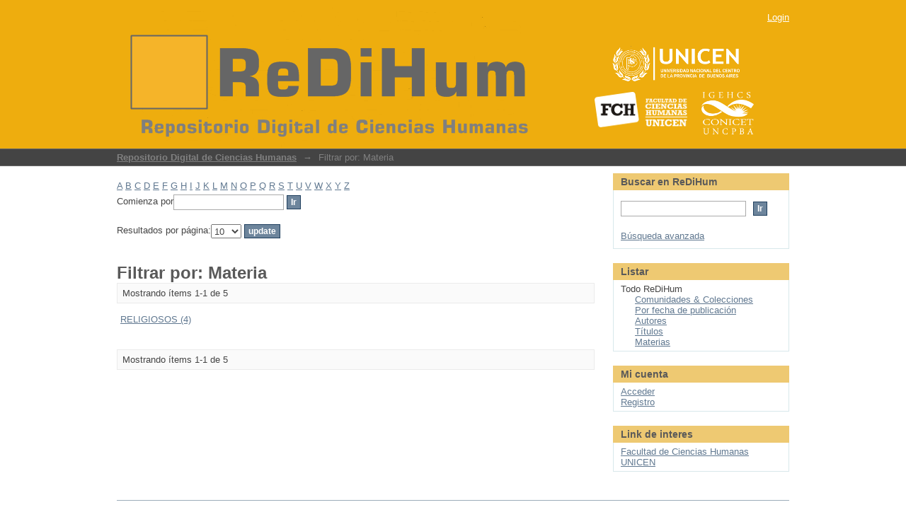

--- FILE ---
content_type: text/html;charset=utf-8
request_url: http://dspace.fch.unicen.edu.ar/xmlui/search-filter?field=subject&filter_relational_operator_3=equals&filter_relational_operator_2=equals&filter_relational_operator_4=equals&filter_0=SACERDOTES&filter_relational_operator_1=equals&filter_2=Autor+sin+identificar&filter_relational_operator_0=equals&filter_1=TRABAJADORES&filter_4=NI%C3%91OS&filter_3=2016&filtertype_0=subject&filtertype_1=subject&filtertype_2=author&filtertype_3=dateIssued&filtertype_4=subject&starts_with=r
body_size: 32456
content:
<?xml version="1.0" encoding="UTF-8"?>
<!DOCTYPE html PUBLIC "-//W3C//DTD XHTML 1.0 Strict//EN" "http://www.w3.org/TR/xhtml1/DTD/xhtml1-strict.dtd">
<html xmlns="http://www.w3.org/1999/xhtml" class="no-js">
<head>
<meta content="text/html; charset=UTF-8" http-equiv="Content-Type" />
<meta content="IE=edge,chrome=1" http-equiv="X-UA-Compatible" />
<meta content="width=device-width; initial-scale=1.0; maximum-scale=1.0;" name="viewport" />
<link rel="shortcut icon" href="/xmlui/themes/Mirage/images/favicon.ico" />
<link rel="apple-touch-icon" href="/xmlui/themes/Mirage/images/apple-touch-icon.png" />
<meta name="Generator" content="DSpace 5.5" />
<link type="text/css" rel="stylesheet" media="screen" href="/xmlui/themes/Mirage/lib/css/reset.css" />
<link type="text/css" rel="stylesheet" media="screen" href="/xmlui/themes/Mirage/lib/css/base.css" />
<link type="text/css" rel="stylesheet" media="screen" href="/xmlui/themes/Mirage/lib/css/helper.css" />
<link type="text/css" rel="stylesheet" media="screen" href="/xmlui/themes/Mirage/lib/css/jquery-ui-1.8.15.custom.css" />
<link type="text/css" rel="stylesheet" media="screen" href="/xmlui/themes/Mirage/lib/css/style.css" />
<link type="text/css" rel="stylesheet" media="screen" href="/xmlui/themes/Mirage/lib/css/authority-control.css" />
<link type="text/css" rel="stylesheet" media="handheld" href="/xmlui/themes/Mirage/lib/css/handheld.css" />
<link type="text/css" rel="stylesheet" media="print" href="/xmlui/themes/Mirage/lib/css/print.css" />
<link type="text/css" rel="stylesheet" media="all" href="/xmlui/themes/Mirage/lib/css/media.css" />
<link type="application/opensearchdescription+xml" rel="search" href="http://dspace.fch.unicen.edu.ar:80/xmlui/open-search/description.xml" title="ReDiHum" />
<script type="text/javascript">
                                //Clear default text of empty text areas on focus
                                function tFocus(element)
                                {
                                        if (element.value == ' '){element.value='';}
                                }
                                //Clear default text of empty text areas on submit
                                function tSubmit(form)
                                {
                                        var defaultedElements = document.getElementsByTagName("textarea");
                                        for (var i=0; i != defaultedElements.length; i++){
                                                if (defaultedElements[i].value == ' '){
                                                        defaultedElements[i].value='';}}
                                }
                                //Disable pressing 'enter' key to submit a form (otherwise pressing 'enter' causes a submission to start over)
                                function disableEnterKey(e)
                                {
                                     var key;

                                     if(window.event)
                                          key = window.event.keyCode;     //Internet Explorer
                                     else
                                          key = e.which;     //Firefox and Netscape

                                     if(key == 13)  //if "Enter" pressed, then disable!
                                          return false;
                                     else
                                          return true;
                                }

                                function FnArray()
                                {
                                    this.funcs = new Array;
                                }

                                FnArray.prototype.add = function(f)
                                {
                                    if( typeof f!= "function" )
                                    {
                                        f = new Function(f);
                                    }
                                    this.funcs[this.funcs.length] = f;
                                };

                                FnArray.prototype.execute = function()
                                {
                                    for( var i=0; i < this.funcs.length; i++ )
                                    {
                                        this.funcs[i]();
                                    }
                                };

                                var runAfterJSImports = new FnArray();
            </script>
<script xmlns:i18n="http://apache.org/cocoon/i18n/2.1" type="text/javascript" src="/xmlui/themes/Mirage/lib/js/modernizr-1.7.min.js"> </script>
<title>Filtrar por: Materia</title>
</head><!--[if lt IE 7 ]> <body class="ie6"> <![endif]-->
                <!--[if IE 7 ]>    <body class="ie7"> <![endif]-->
                <!--[if IE 8 ]>    <body class="ie8"> <![endif]-->
                <!--[if IE 9 ]>    <body class="ie9"> <![endif]-->
                <!--[if (gt IE 9)|!(IE)]><!--><body><!--<![endif]-->
<div xmlns:i18n="http://apache.org/cocoon/i18n/2.1" xmlns="http://di.tamu.edu/DRI/1.0/" id="ds-main">
<div id="ds-header-wrapper">
<div class="clearfix" id="ds-header">
<a id="ds-header-logo-link" href="/xmlui/">
<span id="ds-header-logo"> </span>
<span id="ds-header-logo-text">
</span>
<a xmlns:i18n="http://apache.org/cocoon/i18n/2.1" href="http://www.unicen.edu.ar/">
<span id="ds-header-logo-unicen"> </span>
</a>
<span id="ds-header-logo-igehcs"> </span>
<a href="http://www.fch.unicen.edu.ar/">
<span id="ds-header-logo-fch"> </span>
</a>
</a>
<h1 class="pagetitle visuallyhidden">Filtrar por: Materia</h1>
<div xmlns:i18n="http://apache.org/cocoon/i18n/2.1" xmlns="http://di.tamu.edu/DRI/1.0/" id="ds-user-box">
<p>
<a href="/xmlui/login">Login</a>
</p>
</div>
</div>
</div>
<div xmlns:i18n="http://apache.org/cocoon/i18n/2.1" id="ds-trail-wrapper">
<ul id="ds-trail">
<li class="ds-trail-link first-link ">
<a href="/xmlui/">Repositorio Digital de Ciencias Humanas</a>
</li>
<li xmlns:i18n="http://apache.org/cocoon/i18n/2.1" xmlns="http://di.tamu.edu/DRI/1.0/" class="ds-trail-arrow">→</li>
<li class="ds-trail-link last-link">Filtrar por: Materia</li>
</ul>
</div>
<div xmlns:i18n="http://apache.org/cocoon/i18n/2.1" xmlns="http://di.tamu.edu/DRI/1.0/" class="hidden" id="no-js-warning-wrapper">
<div id="no-js-warning">
<div class="notice failure">JavaScript is disabled for your browser. Some features of this site may not work without it.</div>
</div>
</div>
<div id="ds-content-wrapper">
<div class="clearfix" id="ds-content">
<div id="ds-body">
<div id="aspect_discovery_SearchFacetFilter_div_browse-by-subject" class="ds-static-div primary">
<form id="aspect_discovery_SearchFacetFilter_div_filter-navigation" class="ds-interactive-div secondary navigation" action="/xmlui/search-filter" method="post" onsubmit="javascript:tSubmit(this);">
<p id="aspect_discovery_SearchFacetFilter_p_hidden-fields" class="ds-paragraph hidden">
<input id="aspect_discovery_SearchFacetFilter_field_field" class="ds-hidden-field" name="field" type="hidden" value="subject" />
<input id="aspect_discovery_SearchFacetFilter_field_filter_relational_operator_3" class="ds-hidden-field" name="filter_relational_operator_3" type="hidden" value="equals" />
<input id="aspect_discovery_SearchFacetFilter_field_filter_relational_operator_2" class="ds-hidden-field" name="filter_relational_operator_2" type="hidden" value="equals" />
<input id="aspect_discovery_SearchFacetFilter_field_filter_relational_operator_4" class="ds-hidden-field" name="filter_relational_operator_4" type="hidden" value="equals" />
<input id="aspect_discovery_SearchFacetFilter_field_filter_0" class="ds-hidden-field" name="filter_0" type="hidden" value="SACERDOTES" />
<input id="aspect_discovery_SearchFacetFilter_field_filter_relational_operator_1" class="ds-hidden-field" name="filter_relational_operator_1" type="hidden" value="equals" />
<input id="aspect_discovery_SearchFacetFilter_field_filter_2" class="ds-hidden-field" name="filter_2" type="hidden" value="Autor sin identificar" />
<input id="aspect_discovery_SearchFacetFilter_field_filter_relational_operator_0" class="ds-hidden-field" name="filter_relational_operator_0" type="hidden" value="equals" />
<input id="aspect_discovery_SearchFacetFilter_field_filter_1" class="ds-hidden-field" name="filter_1" type="hidden" value="TRABAJADORES" />
<input id="aspect_discovery_SearchFacetFilter_field_filter_4" class="ds-hidden-field" name="filter_4" type="hidden" value="NIÑOS" />
<input id="aspect_discovery_SearchFacetFilter_field_filter_3" class="ds-hidden-field" name="filter_3" type="hidden" value="2016" />
<input id="aspect_discovery_SearchFacetFilter_field_filtertype_0" class="ds-hidden-field" name="filtertype_0" type="hidden" value="subject" />
<input id="aspect_discovery_SearchFacetFilter_field_filtertype_1" class="ds-hidden-field" name="filtertype_1" type="hidden" value="subject" />
<input id="aspect_discovery_SearchFacetFilter_field_filtertype_2" class="ds-hidden-field" name="filtertype_2" type="hidden" value="author" />
<input id="aspect_discovery_SearchFacetFilter_field_filtertype_3" class="ds-hidden-field" name="filtertype_3" type="hidden" value="dateIssued" />
<input id="aspect_discovery_SearchFacetFilter_field_filtertype_4" class="ds-hidden-field" name="filtertype_4" type="hidden" value="subject" />
</p>
<ul id="aspect_discovery_SearchFacetFilter_list_jump-list" class="ds-simple-list alphabet">
<li class="ds-simple-list-item">
<a href="search-filter?field=subject&amp;filter_relational_operator_3=equals&amp;filter_relational_operator_2=equals&amp;filter_relational_operator_4=equals&amp;filter_0=SACERDOTES&amp;filter_relational_operator_1=equals&amp;filter_2=Autor+sin+identificar&amp;filter_relational_operator_0=equals&amp;filter_1=TRABAJADORES&amp;filter_4=NI%C3%91OS&amp;filter_3=2016&amp;filtertype_0=subject&amp;filtertype_1=subject&amp;filtertype_2=author&amp;filtertype_3=dateIssued&amp;filtertype_4=subject&amp;starts_with=a">A</a>
</li>
<li class="ds-simple-list-item">
<a href="search-filter?field=subject&amp;filter_relational_operator_3=equals&amp;filter_relational_operator_2=equals&amp;filter_relational_operator_4=equals&amp;filter_0=SACERDOTES&amp;filter_relational_operator_1=equals&amp;filter_2=Autor+sin+identificar&amp;filter_relational_operator_0=equals&amp;filter_1=TRABAJADORES&amp;filter_4=NI%C3%91OS&amp;filter_3=2016&amp;filtertype_0=subject&amp;filtertype_1=subject&amp;filtertype_2=author&amp;filtertype_3=dateIssued&amp;filtertype_4=subject&amp;starts_with=b">B</a>
</li>
<li class="ds-simple-list-item">
<a href="search-filter?field=subject&amp;filter_relational_operator_3=equals&amp;filter_relational_operator_2=equals&amp;filter_relational_operator_4=equals&amp;filter_0=SACERDOTES&amp;filter_relational_operator_1=equals&amp;filter_2=Autor+sin+identificar&amp;filter_relational_operator_0=equals&amp;filter_1=TRABAJADORES&amp;filter_4=NI%C3%91OS&amp;filter_3=2016&amp;filtertype_0=subject&amp;filtertype_1=subject&amp;filtertype_2=author&amp;filtertype_3=dateIssued&amp;filtertype_4=subject&amp;starts_with=c">C</a>
</li>
<li class="ds-simple-list-item">
<a href="search-filter?field=subject&amp;filter_relational_operator_3=equals&amp;filter_relational_operator_2=equals&amp;filter_relational_operator_4=equals&amp;filter_0=SACERDOTES&amp;filter_relational_operator_1=equals&amp;filter_2=Autor+sin+identificar&amp;filter_relational_operator_0=equals&amp;filter_1=TRABAJADORES&amp;filter_4=NI%C3%91OS&amp;filter_3=2016&amp;filtertype_0=subject&amp;filtertype_1=subject&amp;filtertype_2=author&amp;filtertype_3=dateIssued&amp;filtertype_4=subject&amp;starts_with=d">D</a>
</li>
<li class="ds-simple-list-item">
<a href="search-filter?field=subject&amp;filter_relational_operator_3=equals&amp;filter_relational_operator_2=equals&amp;filter_relational_operator_4=equals&amp;filter_0=SACERDOTES&amp;filter_relational_operator_1=equals&amp;filter_2=Autor+sin+identificar&amp;filter_relational_operator_0=equals&amp;filter_1=TRABAJADORES&amp;filter_4=NI%C3%91OS&amp;filter_3=2016&amp;filtertype_0=subject&amp;filtertype_1=subject&amp;filtertype_2=author&amp;filtertype_3=dateIssued&amp;filtertype_4=subject&amp;starts_with=e">E</a>
</li>
<li class="ds-simple-list-item">
<a href="search-filter?field=subject&amp;filter_relational_operator_3=equals&amp;filter_relational_operator_2=equals&amp;filter_relational_operator_4=equals&amp;filter_0=SACERDOTES&amp;filter_relational_operator_1=equals&amp;filter_2=Autor+sin+identificar&amp;filter_relational_operator_0=equals&amp;filter_1=TRABAJADORES&amp;filter_4=NI%C3%91OS&amp;filter_3=2016&amp;filtertype_0=subject&amp;filtertype_1=subject&amp;filtertype_2=author&amp;filtertype_3=dateIssued&amp;filtertype_4=subject&amp;starts_with=f">F</a>
</li>
<li class="ds-simple-list-item">
<a href="search-filter?field=subject&amp;filter_relational_operator_3=equals&amp;filter_relational_operator_2=equals&amp;filter_relational_operator_4=equals&amp;filter_0=SACERDOTES&amp;filter_relational_operator_1=equals&amp;filter_2=Autor+sin+identificar&amp;filter_relational_operator_0=equals&amp;filter_1=TRABAJADORES&amp;filter_4=NI%C3%91OS&amp;filter_3=2016&amp;filtertype_0=subject&amp;filtertype_1=subject&amp;filtertype_2=author&amp;filtertype_3=dateIssued&amp;filtertype_4=subject&amp;starts_with=g">G</a>
</li>
<li class="ds-simple-list-item">
<a href="search-filter?field=subject&amp;filter_relational_operator_3=equals&amp;filter_relational_operator_2=equals&amp;filter_relational_operator_4=equals&amp;filter_0=SACERDOTES&amp;filter_relational_operator_1=equals&amp;filter_2=Autor+sin+identificar&amp;filter_relational_operator_0=equals&amp;filter_1=TRABAJADORES&amp;filter_4=NI%C3%91OS&amp;filter_3=2016&amp;filtertype_0=subject&amp;filtertype_1=subject&amp;filtertype_2=author&amp;filtertype_3=dateIssued&amp;filtertype_4=subject&amp;starts_with=h">H</a>
</li>
<li class="ds-simple-list-item">
<a href="search-filter?field=subject&amp;filter_relational_operator_3=equals&amp;filter_relational_operator_2=equals&amp;filter_relational_operator_4=equals&amp;filter_0=SACERDOTES&amp;filter_relational_operator_1=equals&amp;filter_2=Autor+sin+identificar&amp;filter_relational_operator_0=equals&amp;filter_1=TRABAJADORES&amp;filter_4=NI%C3%91OS&amp;filter_3=2016&amp;filtertype_0=subject&amp;filtertype_1=subject&amp;filtertype_2=author&amp;filtertype_3=dateIssued&amp;filtertype_4=subject&amp;starts_with=i">I</a>
</li>
<li class="ds-simple-list-item">
<a href="search-filter?field=subject&amp;filter_relational_operator_3=equals&amp;filter_relational_operator_2=equals&amp;filter_relational_operator_4=equals&amp;filter_0=SACERDOTES&amp;filter_relational_operator_1=equals&amp;filter_2=Autor+sin+identificar&amp;filter_relational_operator_0=equals&amp;filter_1=TRABAJADORES&amp;filter_4=NI%C3%91OS&amp;filter_3=2016&amp;filtertype_0=subject&amp;filtertype_1=subject&amp;filtertype_2=author&amp;filtertype_3=dateIssued&amp;filtertype_4=subject&amp;starts_with=j">J</a>
</li>
<li class="ds-simple-list-item">
<a href="search-filter?field=subject&amp;filter_relational_operator_3=equals&amp;filter_relational_operator_2=equals&amp;filter_relational_operator_4=equals&amp;filter_0=SACERDOTES&amp;filter_relational_operator_1=equals&amp;filter_2=Autor+sin+identificar&amp;filter_relational_operator_0=equals&amp;filter_1=TRABAJADORES&amp;filter_4=NI%C3%91OS&amp;filter_3=2016&amp;filtertype_0=subject&amp;filtertype_1=subject&amp;filtertype_2=author&amp;filtertype_3=dateIssued&amp;filtertype_4=subject&amp;starts_with=k">K</a>
</li>
<li class="ds-simple-list-item">
<a href="search-filter?field=subject&amp;filter_relational_operator_3=equals&amp;filter_relational_operator_2=equals&amp;filter_relational_operator_4=equals&amp;filter_0=SACERDOTES&amp;filter_relational_operator_1=equals&amp;filter_2=Autor+sin+identificar&amp;filter_relational_operator_0=equals&amp;filter_1=TRABAJADORES&amp;filter_4=NI%C3%91OS&amp;filter_3=2016&amp;filtertype_0=subject&amp;filtertype_1=subject&amp;filtertype_2=author&amp;filtertype_3=dateIssued&amp;filtertype_4=subject&amp;starts_with=l">L</a>
</li>
<li class="ds-simple-list-item">
<a href="search-filter?field=subject&amp;filter_relational_operator_3=equals&amp;filter_relational_operator_2=equals&amp;filter_relational_operator_4=equals&amp;filter_0=SACERDOTES&amp;filter_relational_operator_1=equals&amp;filter_2=Autor+sin+identificar&amp;filter_relational_operator_0=equals&amp;filter_1=TRABAJADORES&amp;filter_4=NI%C3%91OS&amp;filter_3=2016&amp;filtertype_0=subject&amp;filtertype_1=subject&amp;filtertype_2=author&amp;filtertype_3=dateIssued&amp;filtertype_4=subject&amp;starts_with=m">M</a>
</li>
<li class="ds-simple-list-item">
<a href="search-filter?field=subject&amp;filter_relational_operator_3=equals&amp;filter_relational_operator_2=equals&amp;filter_relational_operator_4=equals&amp;filter_0=SACERDOTES&amp;filter_relational_operator_1=equals&amp;filter_2=Autor+sin+identificar&amp;filter_relational_operator_0=equals&amp;filter_1=TRABAJADORES&amp;filter_4=NI%C3%91OS&amp;filter_3=2016&amp;filtertype_0=subject&amp;filtertype_1=subject&amp;filtertype_2=author&amp;filtertype_3=dateIssued&amp;filtertype_4=subject&amp;starts_with=n">N</a>
</li>
<li class="ds-simple-list-item">
<a href="search-filter?field=subject&amp;filter_relational_operator_3=equals&amp;filter_relational_operator_2=equals&amp;filter_relational_operator_4=equals&amp;filter_0=SACERDOTES&amp;filter_relational_operator_1=equals&amp;filter_2=Autor+sin+identificar&amp;filter_relational_operator_0=equals&amp;filter_1=TRABAJADORES&amp;filter_4=NI%C3%91OS&amp;filter_3=2016&amp;filtertype_0=subject&amp;filtertype_1=subject&amp;filtertype_2=author&amp;filtertype_3=dateIssued&amp;filtertype_4=subject&amp;starts_with=o">O</a>
</li>
<li class="ds-simple-list-item">
<a href="search-filter?field=subject&amp;filter_relational_operator_3=equals&amp;filter_relational_operator_2=equals&amp;filter_relational_operator_4=equals&amp;filter_0=SACERDOTES&amp;filter_relational_operator_1=equals&amp;filter_2=Autor+sin+identificar&amp;filter_relational_operator_0=equals&amp;filter_1=TRABAJADORES&amp;filter_4=NI%C3%91OS&amp;filter_3=2016&amp;filtertype_0=subject&amp;filtertype_1=subject&amp;filtertype_2=author&amp;filtertype_3=dateIssued&amp;filtertype_4=subject&amp;starts_with=p">P</a>
</li>
<li class="ds-simple-list-item">
<a href="search-filter?field=subject&amp;filter_relational_operator_3=equals&amp;filter_relational_operator_2=equals&amp;filter_relational_operator_4=equals&amp;filter_0=SACERDOTES&amp;filter_relational_operator_1=equals&amp;filter_2=Autor+sin+identificar&amp;filter_relational_operator_0=equals&amp;filter_1=TRABAJADORES&amp;filter_4=NI%C3%91OS&amp;filter_3=2016&amp;filtertype_0=subject&amp;filtertype_1=subject&amp;filtertype_2=author&amp;filtertype_3=dateIssued&amp;filtertype_4=subject&amp;starts_with=q">Q</a>
</li>
<li class="ds-simple-list-item">
<a href="search-filter?field=subject&amp;filter_relational_operator_3=equals&amp;filter_relational_operator_2=equals&amp;filter_relational_operator_4=equals&amp;filter_0=SACERDOTES&amp;filter_relational_operator_1=equals&amp;filter_2=Autor+sin+identificar&amp;filter_relational_operator_0=equals&amp;filter_1=TRABAJADORES&amp;filter_4=NI%C3%91OS&amp;filter_3=2016&amp;filtertype_0=subject&amp;filtertype_1=subject&amp;filtertype_2=author&amp;filtertype_3=dateIssued&amp;filtertype_4=subject&amp;starts_with=r">R</a>
</li>
<li class="ds-simple-list-item">
<a href="search-filter?field=subject&amp;filter_relational_operator_3=equals&amp;filter_relational_operator_2=equals&amp;filter_relational_operator_4=equals&amp;filter_0=SACERDOTES&amp;filter_relational_operator_1=equals&amp;filter_2=Autor+sin+identificar&amp;filter_relational_operator_0=equals&amp;filter_1=TRABAJADORES&amp;filter_4=NI%C3%91OS&amp;filter_3=2016&amp;filtertype_0=subject&amp;filtertype_1=subject&amp;filtertype_2=author&amp;filtertype_3=dateIssued&amp;filtertype_4=subject&amp;starts_with=s">S</a>
</li>
<li class="ds-simple-list-item">
<a href="search-filter?field=subject&amp;filter_relational_operator_3=equals&amp;filter_relational_operator_2=equals&amp;filter_relational_operator_4=equals&amp;filter_0=SACERDOTES&amp;filter_relational_operator_1=equals&amp;filter_2=Autor+sin+identificar&amp;filter_relational_operator_0=equals&amp;filter_1=TRABAJADORES&amp;filter_4=NI%C3%91OS&amp;filter_3=2016&amp;filtertype_0=subject&amp;filtertype_1=subject&amp;filtertype_2=author&amp;filtertype_3=dateIssued&amp;filtertype_4=subject&amp;starts_with=t">T</a>
</li>
<li class="ds-simple-list-item">
<a href="search-filter?field=subject&amp;filter_relational_operator_3=equals&amp;filter_relational_operator_2=equals&amp;filter_relational_operator_4=equals&amp;filter_0=SACERDOTES&amp;filter_relational_operator_1=equals&amp;filter_2=Autor+sin+identificar&amp;filter_relational_operator_0=equals&amp;filter_1=TRABAJADORES&amp;filter_4=NI%C3%91OS&amp;filter_3=2016&amp;filtertype_0=subject&amp;filtertype_1=subject&amp;filtertype_2=author&amp;filtertype_3=dateIssued&amp;filtertype_4=subject&amp;starts_with=u">U</a>
</li>
<li class="ds-simple-list-item">
<a href="search-filter?field=subject&amp;filter_relational_operator_3=equals&amp;filter_relational_operator_2=equals&amp;filter_relational_operator_4=equals&amp;filter_0=SACERDOTES&amp;filter_relational_operator_1=equals&amp;filter_2=Autor+sin+identificar&amp;filter_relational_operator_0=equals&amp;filter_1=TRABAJADORES&amp;filter_4=NI%C3%91OS&amp;filter_3=2016&amp;filtertype_0=subject&amp;filtertype_1=subject&amp;filtertype_2=author&amp;filtertype_3=dateIssued&amp;filtertype_4=subject&amp;starts_with=v">V</a>
</li>
<li class="ds-simple-list-item">
<a href="search-filter?field=subject&amp;filter_relational_operator_3=equals&amp;filter_relational_operator_2=equals&amp;filter_relational_operator_4=equals&amp;filter_0=SACERDOTES&amp;filter_relational_operator_1=equals&amp;filter_2=Autor+sin+identificar&amp;filter_relational_operator_0=equals&amp;filter_1=TRABAJADORES&amp;filter_4=NI%C3%91OS&amp;filter_3=2016&amp;filtertype_0=subject&amp;filtertype_1=subject&amp;filtertype_2=author&amp;filtertype_3=dateIssued&amp;filtertype_4=subject&amp;starts_with=w">W</a>
</li>
<li class="ds-simple-list-item">
<a href="search-filter?field=subject&amp;filter_relational_operator_3=equals&amp;filter_relational_operator_2=equals&amp;filter_relational_operator_4=equals&amp;filter_0=SACERDOTES&amp;filter_relational_operator_1=equals&amp;filter_2=Autor+sin+identificar&amp;filter_relational_operator_0=equals&amp;filter_1=TRABAJADORES&amp;filter_4=NI%C3%91OS&amp;filter_3=2016&amp;filtertype_0=subject&amp;filtertype_1=subject&amp;filtertype_2=author&amp;filtertype_3=dateIssued&amp;filtertype_4=subject&amp;starts_with=x">X</a>
</li>
<li class="ds-simple-list-item">
<a href="search-filter?field=subject&amp;filter_relational_operator_3=equals&amp;filter_relational_operator_2=equals&amp;filter_relational_operator_4=equals&amp;filter_0=SACERDOTES&amp;filter_relational_operator_1=equals&amp;filter_2=Autor+sin+identificar&amp;filter_relational_operator_0=equals&amp;filter_1=TRABAJADORES&amp;filter_4=NI%C3%91OS&amp;filter_3=2016&amp;filtertype_0=subject&amp;filtertype_1=subject&amp;filtertype_2=author&amp;filtertype_3=dateIssued&amp;filtertype_4=subject&amp;starts_with=y">Y</a>
</li>
<li class="ds-simple-list-item">
<a href="search-filter?field=subject&amp;filter_relational_operator_3=equals&amp;filter_relational_operator_2=equals&amp;filter_relational_operator_4=equals&amp;filter_0=SACERDOTES&amp;filter_relational_operator_1=equals&amp;filter_2=Autor+sin+identificar&amp;filter_relational_operator_0=equals&amp;filter_1=TRABAJADORES&amp;filter_4=NI%C3%91OS&amp;filter_3=2016&amp;filtertype_0=subject&amp;filtertype_1=subject&amp;filtertype_2=author&amp;filtertype_3=dateIssued&amp;filtertype_4=subject&amp;starts_with=z">Z</a>
</li>
</ul>
<p class="ds-paragraph">Comienza por<input xmlns:i18n="http://apache.org/cocoon/i18n/2.1" xmlns="http://www.w3.org/1999/xhtml" id="aspect_discovery_SearchFacetFilter_field_starts_with" class="ds-text-field" name="starts_with" type="text" value="" title="o indique las primeras letras:" />
<input xmlns:i18n="http://apache.org/cocoon/i18n/2.1" id="aspect_discovery_SearchFacetFilter_field_submit" class="ds-button-field" name="submit" type="submit" value="Ir" />
</p>
</form>
<form id="aspect_discovery_SearchFacetFilter_div_browse-controls" class="ds-interactive-div browse controls" action="search-filter?field=subject" method="post" onsubmit="javascript:tSubmit(this);">
<p id="aspect_discovery_SearchFacetFilter_p_hidden-fields" class="ds-paragraph hidden">
<input id="aspect_discovery_SearchFacetFilter_field_field" class="ds-hidden-field" name="field" type="hidden" value="subject" />
<input id="aspect_discovery_SearchFacetFilter_field_order" class="ds-hidden-field" name="order" type="hidden" value="" />
</p>
<p class="ds-paragraph">Resultados por página:<select xmlns:i18n="http://apache.org/cocoon/i18n/2.1" xmlns="http://www.w3.org/1999/xhtml" id="aspect_discovery_SearchFacetFilter_field_rpp" class="ds-select-field" name="rpp">
<option value="5">5</option>
<option value="10" selected="selected">10</option>
<option value="20">20</option>
<option value="40">40</option>
<option value="60">60</option>
<option value="80">80</option>
<option value="100">100</option>
</select>
<input id="aspect_discovery_SearchFacetFilter_field_update" class="ds-button-field" name="update" type="submit" value="update" />
</p>
</form>
</div>
<h1 class="ds-div-head">Filtrar por: Materia</h1>
<div xmlns:i18n="http://apache.org/cocoon/i18n/2.1" xmlns="http://di.tamu.edu/DRI/1.0/" class="pagination clearfix top">
<p class="pagination-info">Mostrando ítems 1-1 de 5</p>
<ul xmlns:i18n="http://apache.org/cocoon/i18n/2.1" class="pagination-links">
<li />
<li />
</ul>
</div>
<div id="aspect_discovery_SearchFacetFilter_div_browse-by-subject-results" class="ds-static-div primary">
<table id="aspect_discovery_SearchFacetFilter_table_browse-by-subject-results" class="ds-table">
<tr class="ds-table-row odd">
<td class="ds-table-cell odd">
<a href="/xmlui/discover?field=subject&amp;filter_relational_operator_3=equals&amp;filter_relational_operator_2=equals&amp;filter_relational_operator_4=equals&amp;filter_0=SACERDOTES&amp;filter_relational_operator_1=equals&amp;filter_2=Autor+sin+identificar&amp;filter_relational_operator_0=equals&amp;filter_1=TRABAJADORES&amp;filter_4=NI%C3%91OS&amp;filter_3=2016&amp;filtertype_0=subject&amp;filtertype_1=subject&amp;filtertype_2=author&amp;filtertype_3=dateIssued&amp;filtertype_4=subject&amp;filtertype=subject&amp;filter_relational_operator=equals&amp;filter=RELIGIOSOS">RELIGIOSOS (4)</a>
</td>
</tr>
</table>
</div>
<div class="pagination clearfix bottom">
<p class="pagination-info">Mostrando ítems 1-1 de 5</p>
<ul xmlns:i18n="http://apache.org/cocoon/i18n/2.1" class="pagination-links">
<li />
<li />
</ul>
</div>
</div>
<div id="ds-options-wrapper">
<div id="ds-options">
<h1 class="ds-option-set-head" id="ds-search-option-head">Buscar en ReDiHum</h1>
<div xmlns:i18n="http://apache.org/cocoon/i18n/2.1" class="ds-option-set" id="ds-search-option">
<form method="post" id="ds-search-form" action="/xmlui/discover">
<fieldset>
<input type="text" class="ds-text-field " name="query" />
<input xmlns:i18n="http://apache.org/cocoon/i18n/2.1" value="Ir" type="submit" name="submit" class="ds-button-field " onclick="&#10;                                        var radio = document.getElementById(&quot;ds-search-form-scope-container&quot;);&#10;                                        if (radio != undefined &amp;&amp; radio.checked)&#10;                                        {&#10;                                        var form = document.getElementById(&quot;ds-search-form&quot;);&#10;                                        form.action=&#10;                                    &quot;/xmlui/handle/&quot; + radio.value + &quot;/discover&quot; ; &#10;                                        }&#10;                                    " />
</fieldset>
</form>
<a href="/xmlui/discover">Búsqueda avanzada</a>
</div>
<h1 xmlns:i18n="http://apache.org/cocoon/i18n/2.1" class="ds-option-set-head">Listar</h1>
<div xmlns:i18n="http://apache.org/cocoon/i18n/2.1" xmlns="http://di.tamu.edu/DRI/1.0/" id="aspect_viewArtifacts_Navigation_list_browse" class="ds-option-set">
<ul class="ds-options-list">
<li>
<h2 class="ds-sublist-head">Todo ReDiHum</h2>
<ul xmlns:i18n="http://apache.org/cocoon/i18n/2.1" xmlns="http://di.tamu.edu/DRI/1.0/" class="ds-simple-list sublist">
<li class="ds-simple-list-item">
<a href="/xmlui/community-list">Comunidades &amp; Colecciones</a>
</li>
<li xmlns:i18n="http://apache.org/cocoon/i18n/2.1" xmlns="http://di.tamu.edu/DRI/1.0/" class="ds-simple-list-item">
<a href="/xmlui/browse?type=dateissued">Por fecha de publicación</a>
</li>
<li xmlns:i18n="http://apache.org/cocoon/i18n/2.1" xmlns="http://di.tamu.edu/DRI/1.0/" class="ds-simple-list-item">
<a href="/xmlui/browse?type=author">Autores</a>
</li>
<li xmlns:i18n="http://apache.org/cocoon/i18n/2.1" xmlns="http://di.tamu.edu/DRI/1.0/" class="ds-simple-list-item">
<a href="/xmlui/browse?type=title">Títulos</a>
</li>
<li xmlns:i18n="http://apache.org/cocoon/i18n/2.1" xmlns="http://di.tamu.edu/DRI/1.0/" class="ds-simple-list-item">
<a href="/xmlui/browse?type=subject">Materias</a>
</li>
</ul>
</li>
</ul>
</div>
<h1 xmlns:i18n="http://apache.org/cocoon/i18n/2.1" xmlns="http://di.tamu.edu/DRI/1.0/" class="ds-option-set-head">Mi cuenta</h1>
<div xmlns:i18n="http://apache.org/cocoon/i18n/2.1" xmlns="http://di.tamu.edu/DRI/1.0/" id="aspect_viewArtifacts_Navigation_list_account" class="ds-option-set">
<ul class="ds-simple-list">
<li class="ds-simple-list-item">
<a href="/xmlui/login">Acceder</a>
</li>
<li xmlns:i18n="http://apache.org/cocoon/i18n/2.1" xmlns="http://di.tamu.edu/DRI/1.0/" class="ds-simple-list-item">
<a href="/xmlui/register">Registro</a>
</li>
</ul>
</div>
<h1 xmlns:i18n="http://apache.org/cocoon/i18n/2.1" xmlns="http://di.tamu.edu/DRI/1.0/" class="ds-option-set-head" id="ds-feed-option-head">
					Link de interes 
				</h1>
<div class="ds-option-set">
<ul>
<li>
<a href="http://www.fch.unicen.edu.ar/">Facultad de Ciencias Humanas</a>
</li>
<li>
<a target="_blank" href="http://www.unicen.edu.ar/">UNICEN</a>
</li>
</ul>
</div>
</div>
</div>

</div>
</div>
<div id="ds-footer-wrapper">
<div id="ds-footer">
<div id="ds-footer-left">
<a target="_blank">FACULTAD DE CIENCIAS HUMANAS - UNIVERSIDAD NACIONAL DEL CENTRO DE LA PROV. DE BUENOS AIRES</a>
<br />
<a target="_blank">Paraje Arroyo Seco s/n - C.P. B7000GHG - Tandil - Buenos Aires - Argentina </a>
<br />
<a target="_blank">Tel.: +54 0249 4385750-4385757 - email: redihum@fch.unicen.edu.ar</a>
</div>
<br />
<br />
<br />
<br />
<div id="ds-footer-left">
<a target="_blank" href="http://www.dspace.org/">DSpace software</a> copyright © 2002-2012  <a target="_blank" href="http://www.duraspace.org/">Duraspace</a>
</div>
<div id="ds-footer-right">
<span class="theme-by">Theme by </span>
<a id="ds-footer-logo-link" href="http://atmire.com" target="_blank" title="@mire NV">
<span id="ds-footer-logo"> </span>
</a>
</div>
<a class="hidden" href="/xmlui/htmlmap"> </a>
</div>
</div>
</div>
<script src="http://ajax.googleapis.com/ajax/libs/jquery/1.6.2/jquery.min.js" type="text/javascript"> </script>
<script type="text/javascript">!window.jQuery && document.write('<script type="text/javascript" src="/xmlui/static/js/jquery-1.6.2.min.js"> <\/script>')</script>
<script type="text/javascript" src="/xmlui/themes/Mirage/lib/js/jquery-ui-1.8.15.custom.min.js"> </script><!--[if lt IE 7 ]>
<script type="text/javascript" src="/xmlui/themes/Mirage/lib/js/DD_belatedPNG_0.0.8a.js?v=1"> </script>
<script type="text/javascript">DD_belatedPNG.fix('#ds-header-logo');DD_belatedPNG.fix('#ds-footer-logo');$.each($('img[src$=png]'), function() {DD_belatedPNG.fixPng(this);});</script><![endif]-->
<script type="text/javascript">
            runAfterJSImports.execute();
        </script>
<script type="text/javascript">
                         if(typeof window.orcid === 'undefined'){
                            window.orcid={};
                          };
                        window.orcid.contextPath= '/xmlui';window.orcid.themePath= '/xmlui/themes/Mirage';</script></body></html>
